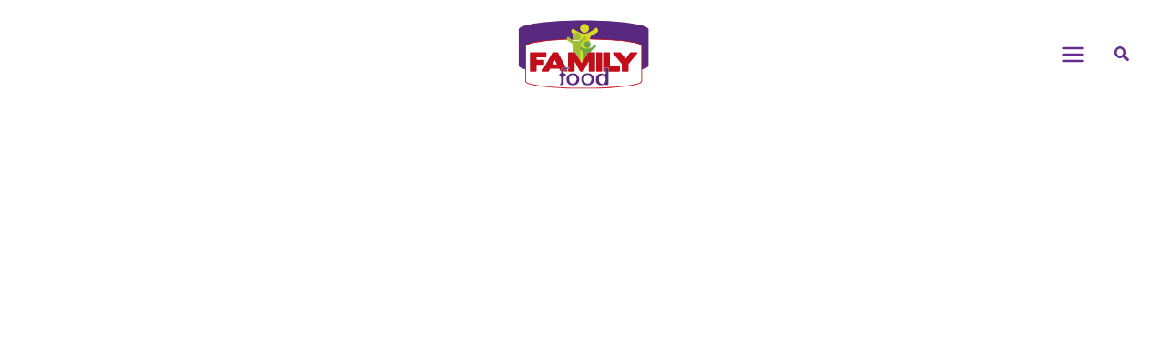

--- FILE ---
content_type: image/svg+xml
request_url: https://familyfood.gr/wp-content/uploads/2022/10/FamilyFood.svg
body_size: 3296
content:
<?xml version="1.0" encoding="utf-8"?>
<!-- Generator: Adobe Illustrator 24.3.0, SVG Export Plug-In . SVG Version: 6.00 Build 0)  -->
<svg version="1.1" id="Layer_1" xmlns="http://www.w3.org/2000/svg" xmlns:xlink="http://www.w3.org/1999/xlink" x="0px" y="0px"
	 viewBox="0 0 500 300" style="enable-background:new 0 0 500 300;" xml:space="preserve">
<style type="text/css">
	.st0{fill:#59287F;}
	.st1{fill:#FFFFFF;}
	.st2{fill:#C10E1A;}
	.st3{fill:#DBDA22;}
	.st4{fill:#A0BF38;}
	.st5{fill:#69A742;}
</style>
<path class="st0" d="M488,57.8c0-18.2-106.4-33.1-237.5-33.1c-131.2,0-237.5,14.8-237.5,33.1l0,0V190c0,18.3,106.4,33.1,237.5,33.1
	c131.2,0,237.5-14.8,237.5-33.1V57.8L488,57.8z"/>
<path class="st1" d="M463,118.9c0-14.3-95.1-25.8-212.5-25.8C133.1,93.1,38,104.7,38,118.9l0,0v128.2c0,14.3,95.1,25.8,212.5,25.8
	c117.4,0,212.5-11.6,212.5-25.8V118.9L463,118.9z"/>
<path class="st2" d="M250.5,274.5c-103.7,0-213.9-9.6-213.9-27.3V118.9c0-7.9,21.4-14.6,63.5-19.7c40.2-4.9,93.6-7.6,150.4-7.6
	c56.8,0,110.2,2.7,150.4,7.6c42.2,5.1,63.5,11.8,63.5,19.7v128.2C464.4,264.9,354.2,274.5,250.5,274.5z M250.5,94.5
	c-56.7,0-110,2.7-150.1,7.6c-45,5.5-61,12.3-61,16.8v128.2c0,11.5,86.7,24.4,211,24.4c56.7,0,110-2.7,150.1-7.6
	c44.9-5.5,61-12.3,61-16.8V118.9C461.5,107.4,374.8,94.5,250.5,94.5z"/>
<path class="st3" d="M253.8,70.2c8.9,0,16.2-7.3,16.2-16.2c0-8.9-7.3-16.2-16.2-16.2c-8.9,0-16.2,7.2-16.2,16.2
	C237.6,63,244.9,70.2,253.8,70.2z"/>
<path class="st3" d="M273.1,121.8c0-6.5,0-12.3,0-16.9c0-6.6,0-10.8,0.1-11.4c0.2-4.1,0.6-10.6,8.2-14.2
	c20.9-10.2,26.5-14.1,19.1-24.7c-4.9-7-8.1,1.1-16.1,5.9c-8,4.7-19,13-32.2,13c-13.2,0-31-12.1-34.7-14.5c-3.7-2.4-5.3-6.3-9.1-1.9
	c-4.2,4.7-6.2,11.3,5.6,18.4c2.2,1.3,4.9,2.7,8.2,4.1c11.3,4.7,13.6,6.8,14.3,13.2c0.1,1.4,0.2,2.9,0.3,4.8c0,0.2,0,0.4,0,0.6
	c0.1,2.1,0.1,10.1,0.2,21c0,3.7,0,7.7,0,11.9c0,4.5,0,22.9,0,40.5l1.5,2.5l4.5,7.3l8.2-13.4l15.1-24.8c0.2-0.4,0.6-0.7,1.1-0.9
	c0.5-0.3,0.9-0.4,1.3-0.4h4.3c0-7,0-12.5,0-15C273.1,125,273.1,123.4,273.1,121.8z"/>
<path class="st4" d="M225.8,97.7c4.3,0,8.2-1.9,10.8-5c2.1-2.5,3.4-5.7,3.4-9.2c0-7.9-6.4-14.2-14.2-14.2c-4.9,0-9.2,2.5-11.8,6.2
	c-1.6,2.3-2.5,5-2.5,8C211.6,91.3,218,97.7,225.8,97.7z"/>
<path class="st5" d="M264,125.8c3.6,0,6.9-1.5,9.1-4c2.1-2.2,3.3-5.2,3.3-8.4c0-3.3-1.2-6.2-3.3-8.4c-2.3-2.5-5.5-4-9.2-4
	c-6.9,0-12.5,5.6-12.5,12.5C251.5,120.2,257.1,125.8,264,125.8z"/>
<path class="st2" d="M56.6,212.1c-0.8,0-1.4-0.3-2-0.8c-0.5-0.5-0.8-1.2-0.8-1.9v-65c0-0.7,0.3-1.3,0.8-1.9c0.5-0.5,1.2-0.8,2-0.8
	h55.1c0.8,0,1.4,0.3,1.9,0.8c0.5,0.5,0.8,1.2,0.8,1.9v13.1c0,0.8-0.3,1.4-0.8,2c-0.5,0.5-1.2,0.8-1.9,0.8h-33v8.5h24.4
	c0.7,0,1.4,0.3,1.9,0.8c0.5,0.5,0.8,1.2,0.8,1.9l-0.1,13c0,0.7-0.3,1.3-0.8,1.9c-0.5,0.5-1.2,0.8-1.9,0.8H78.7v22.2
	c0,0.7-0.3,1.3-0.8,1.9c-0.5,0.5-1.2,0.8-1.9,0.8H56.6z"/>
<path class="st2" d="M168.2,212.1c-0.4,0-0.9-0.2-1.4-0.5c-0.5-0.3-0.9-0.7-1-1.1l-4.6-8.8h-33.7l-4.6,8.8c-0.2,0.4-0.6,0.8-1.1,1.1
	c-0.5,0.3-1,0.5-1.4,0.5h-18.6c-1.2,0-2.1-0.4-2.6-1.3c-0.5-0.8-0.5-1.8,0.1-2.8l36.9-64.9c0.2-0.4,0.6-0.7,1.1-1
	c0.5-0.3,1-0.5,1.3-0.5h15.9c0.4,0,0.9,0.2,1.3,0.5c0.5,0.3,0.8,0.7,1.1,1.1l34.7,64.9c0.5,1,0.5,1.9,0,2.7
	c-0.5,0.8-1.3,1.2-2.5,1.2H168.2z M136.4,186h16.7l-8.1-15.6L136.4,186z"/>
<path class="st5" d="M283.4,131.6c8.3-5.2,14.8-10.7,12.4-14.3c-3.4-4.9-7.2-2.3-10.9,1.6c-2,2.1-5.8,5.6-11.7,7.8
	c-4.5,1.6-10.2,2.5-17.5,1.4c-7.6-1.2-12.9-5.5-17-8.1c-0.5-0.4-1.1-0.7-1.6-0.9c-2.1-1.1-3.7-1.5-5.2-0.2
	c-4.7,4.1-1.6,8.4,5.2,12.1c0.5,0.3,1,0.5,1.5,0.8c0.3,0.1,0.6,0.3,0.9,0.4c10.2,4.6,10.4,9.2,11.6,19c0,0.3,0.1,7.6,0.1,16.7
	l15.1-24.8c0.2-0.4,0.6-0.7,1.1-0.9c0.5-0.3,0.9-0.4,1.3-0.4h8.6C278.2,137.2,278.2,134.8,283.4,131.6z"/>
<path class="st4" d="M218.6,142.1c0.5,0.3,0.9,0.6,1,0.9l19,30.9c0-18.3,0-38.3,0-42.2c0-6.1,0-10.3,0-11.7c0-0.2,0-0.3,0-0.4
	c0-5,1.9-10.4,7.1-14.8c5.2-4.5,20.1-11.2,13.2-19.8c-5.4-6.7-10,6.4-22,12.5c-3.5,1.7-7.5,2.9-12.3,2.9c-24.5-0.1-26-19.7-33.5-14
	c-7.5,5.7,1.6,13.2,7.8,16.8c6.2,3.6,12.4,6.3,12.2,20.9c0,1.1,0,8.1,0,17.6h6.3C217.7,141.7,218.1,141.8,218.6,142.1z"/>
<path class="st2" d="M291.9,142.5c-0.5-0.5-1.2-0.8-2-0.8h-12.5h-4.3h-4.3c-0.4,0-0.9,0.1-1.3,0.4c-0.5,0.3-0.8,0.6-1.1,0.9
	l-15.1,24.8l-8.2,13.4l-4.5-7.3l-1.5-2.5L219.7,143c-0.2-0.4-0.5-0.7-1-0.9c-0.5-0.3-0.9-0.4-1.3-0.4h-6.3h-14.7
	c-0.8,0-1.4,0.3-2,0.8c-0.5,0.5-0.8,1.2-0.8,1.9v65c0,0.7,0.3,1.3,0.8,1.9c0.5,0.5,1.2,0.8,2,0.8h18c0.8,0,1.4-0.3,2-0.8
	c0.5-0.5,0.8-1.2,0.8-1.9v-3.5v-31.5l16.6,30.9l2.8,5.3c0.2,0.4,0.6,0.8,1.1,1.1c0.5,0.3,0.9,0.5,1.4,0.5h8.4c0.4,0,0.9-0.2,1.3-0.5
	c0.5-0.3,0.8-0.7,1.1-1.1l2.8-5.3l16.6-31v31.5v3.6c0,0.7,0.3,1.3,0.8,1.9c0.5,0.5,1.2,0.8,2,0.8h18c0.8,0,1.4-0.3,2-0.8
	c0.5-0.5,0.8-1.2,0.8-1.9v-65C292.8,143.7,292.5,143,291.9,142.5z"/>
<path class="st2" d="M299,212.1c-0.7,0-1.2-0.3-1.7-0.8c-0.4-0.5-0.7-1.2-0.7-1.9v-65c0-0.7,0.2-1.3,0.7-1.9c0.5-0.5,1-0.8,1.7-0.8
	h16.7c0.6,0,1.2,0.3,1.7,0.8c0.4,0.5,0.7,1.2,0.7,1.9v65c0,0.7-0.2,1.3-0.7,1.9c-0.5,0.5-1,0.8-1.7,0.8H299z"/>
<path class="st2" d="M346.9,191.3h33.9c0.7,0,1.4,0.2,1.9,0.8c0.6,0.5,0.8,1.2,0.8,1.9v15.4c0,0.7-0.3,1.3-0.8,1.9
	c-0.5,0.5-1.2,0.8-1.9,0.8h-56.1c-0.8,0-1.4-0.3-2-0.8c-0.5-0.5-0.8-1.2-0.8-1.9v-65c0-0.7,0.3-1.3,0.8-1.9c0.5-0.5,1.2-0.8,1.9-0.8
	h19.5c0.7,0,1.4,0.3,1.9,0.8c0.6,0.5,0.9,1.2,0.9,1.9L346.9,191.3z"/>
<path class="st2" d="M444.2,141.7c1.3,0,2.1,0.5,2.7,1.5c0.5,1,0.4,2-0.4,3l-31.2,37.7v25.5c0,0.7-0.3,1.3-0.8,1.9
	c-0.5,0.5-1.2,0.8-2,0.8h-20.1c-0.7,0-1.4-0.3-1.9-0.8c-0.5-0.5-0.8-1.2-0.8-1.9v-25.5l-31.3-37.7c-0.8-1-1-2-0.5-3
	c0.5-1,1.4-1.5,2.7-1.5h23.2c0.3,0,0.7,0.1,1.2,0.3c0.5,0.2,0.8,0.4,1,0.7l18.2,22.5l16.6-22.4c0.1-0.3,0.4-0.6,1-0.8
	c0.6-0.2,1-0.4,1.3-0.4H444.2z"/>
<g>
	<path class="st0" d="M177.6,238.3v20c0,2.4-1.2,3.3-3.1,3.3h-12.7l5.6-7.6v-15.2c0-2.4,0.1-4.9-0.5-7.2c-0.6-2.3-1.9-4.2-4.5-5.5
		c-4.1-2.1-3.8-3.2,0-4.9c5.6-2.5,5.8-4.8,6.1-11.1c0.2-3.1,2-10.8,10.6-12.4c2-0.4,14.7-0.2,16.8-0.4c4-0.4-0.8,5-3.6,5.4
		c-0.9,0.1-8.6,1.4-9.6,2c-9.2,6.1-6.1,13.9,1,16c4.8,1.5,5.1,3.3,0.1,5.2c-3.2,1.2-4.9,3.1-5.6,5.5
		C177.5,233.5,177.6,236,177.6,238.3z"/>
	<path class="st1" d="M196.4,197.2c3.3,0-1.3,5-4,5.4c-0.9,0.1-8.6,1.4-9.6,2c-9.2,6.1-6.1,13.9,1,16c4.8,1.5,5.1,3.3,0.1,5.2
		c-3.2,1.2-4.9,3.1-5.6,5.5c-0.7,2.2-0.6,4.7-0.6,7v20c0,2.4-1.2,3.3-3.1,3.3h-12.7l5.6-7.6v-15.2c0-2.4,0.1-4.9-0.5-7.2
		c-0.6-2.3-1.9-4.2-4.5-5.5c-4.1-2.1-3.8-3.2,0-4.9c5.6-2.5,5.8-4.8,6.1-11.1c0.2-3.1,2-10.8,10.6-12.4c2-0.4,14.7-0.2,16.8-0.4
		C196.1,197.2,196.3,197.2,196.4,197.2 M196.4,196.2C196.4,196.2,196.4,196.2,196.4,196.2c-0.2,0-0.3,0-0.5,0
		c-0.8,0.1-3.5,0.1-6.4,0.1c-5.4,0-9.4,0.1-10.6,0.3c-10.5,2-11.4,12.2-11.4,13.4c-0.3,6.1-0.3,7.9-5.5,10.2c-2.2,1-3.5,1.9-3.6,3.3
		c0,1.4,1.4,2.4,3.5,3.5c2.1,1.1,3.4,2.6,4,4.9c0.5,1.9,0.5,4.1,0.5,6.1l0,0.8v14.9l-5.4,7.3c-0.2,0.3-0.3,0.7-0.1,1
		s0.5,0.6,0.9,0.6h12.7c2.6,0,4.1-1.6,4.1-4.3v-20l0-0.7c0-2.1,0-4.2,0.6-6c0.6-2.2,2.3-3.8,5-4.8c3-1.2,4.3-2.3,4.3-3.7
		c-0.1-1.8-2.4-2.7-4.4-3.4c-3.3-1-5.5-3.2-5.9-5.9c-0.4-2.9,1.4-5.8,5.2-8.3c0.8-0.4,7.2-1.6,9.2-1.8c2.3-0.3,6.1-3.7,6-5.8
		C198.5,197,197.9,196.2,196.4,196.2L196.4,196.2z"/>
</g>
<g>
	<path class="st0" d="M187.3,241.1c-0.4-17.3,14.3-23.3,24.5-23.3c12.1,0,23,9.7,23,23.4c0,10.7-8.3,21.6-23.8,21.6
		C195.1,262.8,187.6,252.6,187.3,241.1z M197.9,240c-0.3,7.8,3.9,15.9,13,15.9c9.3,0,13.1-8.2,13.1-15.9c0-7.6-3.8-15.8-13-15.7
		C201.8,224.3,198.1,231.1,197.9,240z"/>
	<path class="st1" d="M211.8,217.8c12.1,0,23,9.7,23,23.4c0,10.7-8.3,21.6-23.8,21.6c-15.8,0-23.4-10.3-23.7-21.7
		C186.9,223.8,201.7,217.8,211.8,217.8 M210.9,255.9c9.3,0,13.1-8.2,13.1-15.9c0-7.5-3.7-15.7-12.9-15.7c-0.1,0-0.1,0-0.2,0
		c-9.1,0.1-12.8,6.9-13.1,15.7C197.6,247.8,201.7,255.9,210.9,255.9 M211.8,216.8c-7.5,0-14.7,2.9-19.4,7.6
		c-4.2,4.3-6.2,9.9-6.1,16.7c0.2,10.5,6.8,22.7,24.7,22.7c16.3,0,24.8-11.4,24.8-22.6c0-6.8-2.6-13-7.3-17.6
		C224.1,219.3,218,216.8,211.8,216.8L211.8,216.8z M210.9,254.9c-3.3,0-6-1.1-8.1-3.3c-2.6-2.7-4.1-7-3.9-11.6
		c0.2-6.7,2.5-14.7,12.1-14.8l0.1,0c8.2,0,11.9,7.4,11.9,14.7C223,246.9,219.8,254.9,210.9,254.9L210.9,254.9z"/>
</g>
<g>
	<path class="st0" d="M241.5,241.1c-0.4-17.3,14.3-23.3,24.5-23.3c12.1,0,23,9.7,23,23.4c0,10.7-8.3,21.6-23.8,21.6
		C249.3,262.8,241.8,252.6,241.5,241.1z M252.1,240c-0.3,7.8,3.9,15.9,13,15.9c9.3,0,13.1-8.2,13.1-15.9c0-7.6-3.8-15.8-13-15.7
		C256,224.3,252.3,231.1,252.1,240z"/>
	<path class="st1" d="M265.9,217.8c12.1,0,23,9.7,23,23.4c0,10.7-8.3,21.6-23.8,21.6c-15.8,0-23.4-10.3-23.7-21.7
		C241.1,223.8,255.8,217.8,265.9,217.8 M265.1,255.9c9.3,0,13.1-8.2,13.1-15.9c0-7.5-3.7-15.7-12.9-15.7c-0.1,0-0.1,0-0.2,0
		c-9.1,0.1-12.8,6.9-13.1,15.7C251.8,247.8,255.9,255.9,265.1,255.9 M265.9,216.8c-7.5,0-14.7,2.9-19.4,7.6
		c-4.2,4.3-6.2,9.9-6.1,16.7c0.2,10.5,6.8,22.7,24.7,22.7c16.3,0,24.8-11.4,24.8-22.6c0-6.8-2.6-13-7.3-17.6
		C278.3,219.3,272.1,216.8,265.9,216.8L265.9,216.8z M265.1,254.9c-3.3,0-6-1.1-8.1-3.3c-2.6-2.7-4.1-7-3.9-11.6
		c0.2-6.7,2.5-14.7,12.1-14.8l0.1,0c8.2,0,11.9,7.4,11.9,14.7C277.2,246.9,274,254.9,265.1,254.9L265.1,254.9z"/>
</g>
<g>
	<path class="st0" d="M332.6,261.5c-0.8,0-1.1-0.2-1.7-0.6c-0.4-0.3-0.8-0.6-1.2-0.8c-0.6-0.3-1.2-0.4-2-0.4c-1,0-1.9,0.3-2.9,0.5
		c-1,0.4-1.9,0.6-3.1,1.1c-2,0.7-4.1,1.4-6.1,1.4c-12.5,0-20.8-7.9-21.1-19.6c-0.8-23.3,19.5-27.4,30.1-21.9
		c2.1,1.1,6.3,1.1,6.3-3.7v-10.8l-5.4-8.2h12.9c1.8,0,2.9,1.2,2.9,3.3v5.5v51.2c0,2-1.1,3.2-2.9,3.2H332.6z M318.1,225
		c-5.5,0.4-12,4.9-11.7,17.6c0.2,8.7,6.9,14.8,12,14.8c5.8,0,12.2-5.9,12.2-15.7c0-5.1-1.1-11.2-4.6-14.2
		C323.6,225.4,321,224.8,318.1,225z"/>
	<path class="st1" d="M338.5,198.5c1.8,0,2.9,1.2,2.9,3.3v5.5v51.2c0,2-1.1,3.2-2.9,3.2h-5.9c-0.8,0-1.1-0.2-1.7-0.6
		c-0.4-0.3-0.8-0.6-1.2-0.8c-0.6-0.3-1.2-0.4-2-0.4c-1,0-1.9,0.3-2.9,0.5c-1,0.4-1.9,0.6-3.1,1.1c-2,0.7-4.1,1.4-6.1,1.4
		c-12.5,0-20.8-7.9-21.1-19.6c-0.6-17.4,10.6-24.1,20.7-24.1c3.4,0,6.7,0.8,9.4,2.2c0.7,0.3,1.6,0.6,2.5,0.6c1.9,0,3.9-1,3.9-4.3
		v-10.8l-5.4-8.2H338.5 M318.4,257.4c5.8,0,12.2-5.9,12.2-15.7c0-5.1-1.1-11.2-4.6-14.2c-2.2-1.9-4.4-2.6-6.9-2.6c-0.3,0-0.7,0-1,0
		c-5.5,0.4-12,4.9-11.7,17.6C306.6,251.3,313.4,257.4,318.4,257.4 M338.5,197.5h-12.9c-0.4,0-0.7,0.2-0.9,0.5c-0.2,0.3-0.2,0.7,0,1
		l5.2,7.9v10.5c0,2.7-1.6,3.3-2.9,3.3c-0.7,0-1.4-0.2-2-0.5c-2.8-1.5-6.3-2.3-9.9-2.3c-6.1,0-11.6,2.2-15.5,6.3
		c-4.3,4.4-6.4,11-6.2,18.8c0.4,12.3,9.3,20.6,22.1,20.6c2,0,4.1-0.7,6.4-1.5c0.7-0.3,1.2-0.4,1.8-0.6c0.4-0.1,0.8-0.3,1.3-0.4
		c0.9-0.2,1.8-0.5,2.6-0.5c0.6,0,1,0.1,1.6,0.4c0.2,0.1,0.3,0.2,0.5,0.3c0.2,0.1,0.3,0.2,0.5,0.3c0.6,0.5,1.2,0.8,2.3,0.8h5.9
		c2.4,0,3.9-1.6,3.9-4.2v-51.2v-5.5C342.4,199.2,340.9,197.5,338.5,197.5L338.5,197.5z M318.4,256.4c-6.4,0-10.9-8.3-11-13.8
		c-0.2-11.7,5.4-16.2,10.8-16.6c0.3,0,0.6,0,0.9,0c2.5,0,4.5,0.7,6.3,2.3c2.7,2.3,4.2,7.3,4.2,13.4
		C329.6,250.8,323.8,256.4,318.4,256.4L318.4,256.4z"/>
</g>
</svg>
